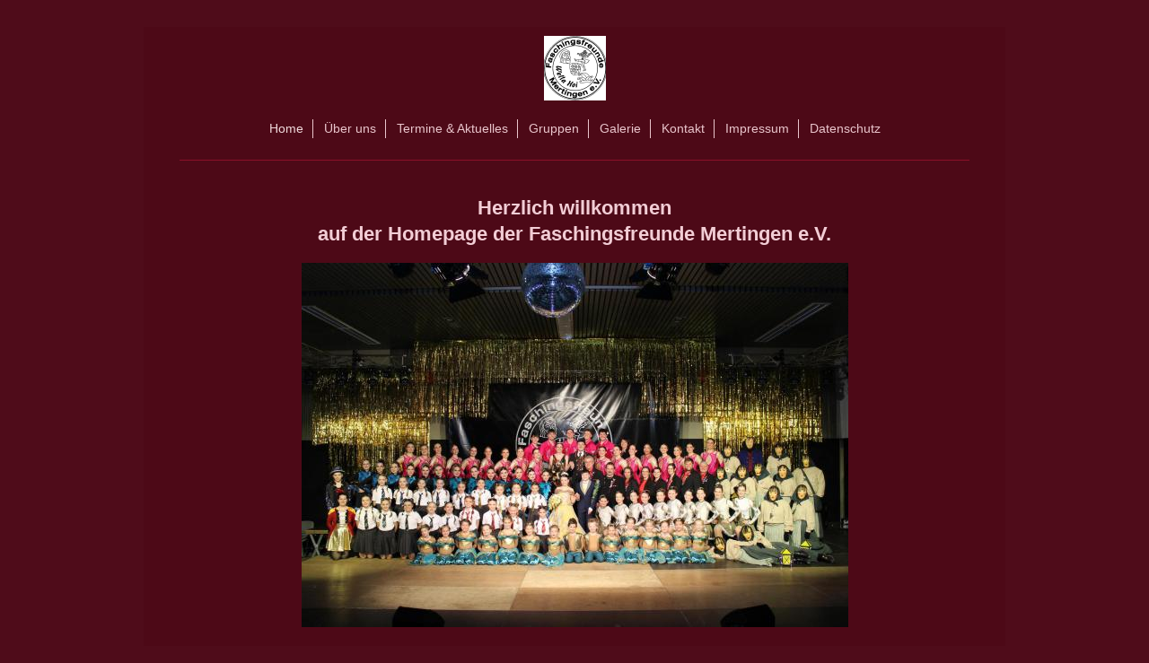

--- FILE ---
content_type: text/html; charset=UTF-8
request_url: http://www.faschingsfreunde-mertingen.de/
body_size: 4658
content:
<!DOCTYPE html>
<html lang="de"  ><head prefix="og: http://ogp.me/ns# fb: http://ogp.me/ns/fb# business: http://ogp.me/ns/business#">
    <meta http-equiv="Content-Type" content="text/html; charset=utf-8"/>
    <meta name="generator" content="IONOS MyWebsite"/>
        
    <link rel="dns-prefetch" href="//cdn.website-start.de/"/>
    <link rel="dns-prefetch" href="//119.mod.mywebsite-editor.com"/>
    <link rel="dns-prefetch" href="https://119.sb.mywebsite-editor.com/"/>
    <link rel="shortcut icon" href="//cdn.website-start.de/favicon.ico"/>
        <title>Faschingsfreunde Mertingen e.V. - Home</title>
    <style type="text/css">@media screen and (max-device-width: 1024px) {.diyw a.switchViewWeb {display: inline !important;}}</style>
    <style type="text/css">@media screen and (min-device-width: 1024px) {
            .mediumScreenDisabled { display:block }
            .smallScreenDisabled { display:block }
        }
        @media screen and (max-device-width: 1024px) { .mediumScreenDisabled { display:none } }
        @media screen and (max-device-width: 568px) { .smallScreenDisabled { display:none } }
                @media screen and (min-width: 1024px) {
            .mobilepreview .mediumScreenDisabled { display:block }
            .mobilepreview .smallScreenDisabled { display:block }
        }
        @media screen and (max-width: 1024px) { .mobilepreview .mediumScreenDisabled { display:none } }
        @media screen and (max-width: 568px) { .mobilepreview .smallScreenDisabled { display:none } }</style>
    <meta name="viewport" content="width=device-width, initial-scale=1, maximum-scale=1, minimal-ui"/>

<meta name="format-detection" content="telephone=no"/>
        <meta name="keywords" content="Angebot, Kompetenz, Beratung"/>
            <meta name="description" content=", Mertingen"/>
            <meta name="robots" content="index,follow"/>
        <link href="//cdn.website-start.de/templates/2116/style.css?1763478093678" rel="stylesheet" type="text/css"/>
    <link href="http://www.faschingsfreunde-mertingen.de/s/style/theming.css?1767968335" rel="stylesheet" type="text/css"/>
    <link href="//cdn.website-start.de/app/cdn/min/group/web.css?1763478093678" rel="stylesheet" type="text/css"/>
<link href="//cdn.website-start.de/app/cdn/min/moduleserver/css/de_DE/common,shoppingbasket?1763478093678" rel="stylesheet" type="text/css"/>
    <link href="//cdn.website-start.de/app/cdn/min/group/mobilenavigation.css?1763478093678" rel="stylesheet" type="text/css"/>
    <link href="https://119.sb.mywebsite-editor.com/app/logstate2-css.php?site=130595886&amp;t=1769193121" rel="stylesheet" type="text/css"/>

<script type="text/javascript">
    /* <![CDATA[ */
var stagingMode = '';
    /* ]]> */
</script>
<script src="https://119.sb.mywebsite-editor.com/app/logstate-js.php?site=130595886&amp;t=1769193121"></script>

    <link href="//cdn.website-start.de/templates/2116/print.css?1763478093678" rel="stylesheet" media="print" type="text/css"/>
    <script type="text/javascript">
    /* <![CDATA[ */
    var systemurl = 'https://119.sb.mywebsite-editor.com/';
    var webPath = '/';
    var proxyName = '';
    var webServerName = 'www.faschingsfreunde-mertingen.de';
    var sslServerUrl = 'https://ssl.kundenserver.de/www.faschingsfreunde-mertingen.de';
    var nonSslServerUrl = 'http://www.faschingsfreunde-mertingen.de';
    var webserverProtocol = 'http://';
    var nghScriptsUrlPrefix = '//119.mod.mywebsite-editor.com';
    var sessionNamespace = 'DIY_SB';
    var jimdoData = {
        cdnUrl:  '//cdn.website-start.de/',
        messages: {
            lightBox: {
    image : 'Bild',
    of: 'von'
}

        },
        isTrial: 0,
        pageId: 55219    };
    var script_basisID = "130595886";

    diy = window.diy || {};
    diy.web = diy.web || {};

        diy.web.jsBaseUrl = "//cdn.website-start.de/s/build/";

    diy.context = diy.context || {};
    diy.context.type = diy.context.type || 'web';
    /* ]]> */
</script>

<script type="text/javascript" src="//cdn.website-start.de/app/cdn/min/group/web.js?1763478093678" crossorigin="anonymous"></script><script type="text/javascript" src="//cdn.website-start.de/s/build/web.bundle.js?1763478093678" crossorigin="anonymous"></script><script type="text/javascript" src="//cdn.website-start.de/app/cdn/min/group/mobilenavigation.js?1763478093678" crossorigin="anonymous"></script><script src="//cdn.website-start.de/app/cdn/min/moduleserver/js/de_DE/common,shoppingbasket?1763478093678"></script>
<script type="text/javascript" src="https://cdn.website-start.de/proxy/apps/y2gpz4/resource/dependencies/"></script><script type="text/javascript">
                    if (typeof require !== 'undefined') {
                        require.config({
                            waitSeconds : 10,
                            baseUrl : 'https://cdn.website-start.de/proxy/apps/y2gpz4/js/'
                        });
                    }
                </script><script type="text/javascript" src="//cdn.website-start.de/app/cdn/min/group/pfcsupport.js?1763478093678" crossorigin="anonymous"></script>    <meta property="og:type" content="business.business"/>
    <meta property="og:url" content="http://www.faschingsfreunde-mertingen.de/"/>
    <meta property="og:title" content="Faschingsfreunde Mertingen e.V. - Home"/>
            <meta property="og:description" content=", Mertingen"/>
                <meta property="og:image" content="http://www.faschingsfreunde-mertingen.de/s/misc/logo.png?t=1767971199"/>
        <meta property="business:contact_data:country_name" content="Deutschland"/>
    
    <meta property="business:contact_data:locality" content="Mertingen"/>
    
    
    <meta property="business:contact_data:postal_code" content="86690"/>
    <meta property="business:contact_data:phone_number" content=" 0173 4939665"/>
    
    
</head>


<body class="body   startpage cc-pagemode-default diyfeNoSidebar diy-market-de_DE" data-pageid="55219" id="page-55219">
    
    <div class="diyw">
        <!-- master-2 -->
<div class="diyweb">
	
<nav id="diyfeMobileNav" class="diyfeCA diyfeCA2" role="navigation">
    <a title="Navigation aufklappen/zuklappen">Navigation aufklappen/zuklappen</a>
    <ul class="mainNav1"><li class="current hasSubNavigation"><a data-page-id="55219" href="http://www.faschingsfreunde-mertingen.de/" class="current level_1"><span>Home</span></a></li><li class=" hasSubNavigation"><a data-page-id="108822" href="http://www.faschingsfreunde-mertingen.de/über-uns/" class=" level_1"><span>Über uns</span></a><span class="diyfeDropDownSubOpener">&nbsp;</span><div class="diyfeDropDownSubList diyfeCA diyfeCA3"><ul class="mainNav2"><li class=" hasSubNavigation"><a data-page-id="160240" href="http://www.faschingsfreunde-mertingen.de/über-uns/vorstandschaft/" class=" level_2"><span>Vorstandschaft</span></a></li><li class=" hasSubNavigation"><a data-page-id="160253" href="http://www.faschingsfreunde-mertingen.de/über-uns/wella-hoi/" class=" level_2"><span>Wella-Hoi</span></a></li><li class=" hasSubNavigation"><a data-page-id="247598" href="http://www.faschingsfreunde-mertingen.de/über-uns/sponsoring/" class=" level_2"><span>Sponsoring</span></a></li><li class=" hasSubNavigation"><a data-page-id="163037" href="http://www.faschingsfreunde-mertingen.de/über-uns/satzung/" class=" level_2"><span>Satzung</span></a></li></ul></div></li><li class=" hasSubNavigation"><a data-page-id="331150" href="http://www.faschingsfreunde-mertingen.de/termine-aktuelles/" class=" level_1"><span>Termine &amp; Aktuelles</span></a><span class="diyfeDropDownSubOpener">&nbsp;</span><div class="diyfeDropDownSubList diyfeCA diyfeCA3"><ul class="mainNav2"><li class=" hasSubNavigation"><a data-page-id="160239" href="http://www.faschingsfreunde-mertingen.de/termine-aktuelles/aktuelles/" class=" level_2"><span>Aktuelles</span></a></li><li class=" hasSubNavigation"><a data-page-id="160238" href="http://www.faschingsfreunde-mertingen.de/termine-aktuelles/termine/" class=" level_2"><span>Termine</span></a></li></ul></div></li><li class=" hasSubNavigation"><a data-page-id="55221" href="http://www.faschingsfreunde-mertingen.de/gruppen/" class=" level_1"><span>Gruppen</span></a><span class="diyfeDropDownSubOpener">&nbsp;</span><div class="diyfeDropDownSubList diyfeCA diyfeCA3"><ul class="mainNav2"><li class=" hasSubNavigation"><a data-page-id="160248" href="http://www.faschingsfreunde-mertingen.de/gruppen/showsternchen/" class=" level_2"><span>Showsternchen</span></a></li><li class=" hasSubNavigation"><a data-page-id="160246" href="http://www.faschingsfreunde-mertingen.de/gruppen/dance-stars/" class=" level_2"><span>Dance Stars</span></a></li><li class=" hasSubNavigation"><a data-page-id="160245" href="http://www.faschingsfreunde-mertingen.de/gruppen/teenygarde/" class=" level_2"><span>Teenygarde</span></a></li><li class=" hasSubNavigation"><a data-page-id="160244" href="http://www.faschingsfreunde-mertingen.de/gruppen/prinzengarde/" class=" level_2"><span>Prinzengarde</span></a></li><li class=" hasSubNavigation"><a data-page-id="160247" href="http://www.faschingsfreunde-mertingen.de/gruppen/dance-rebels/" class=" level_2"><span>Dance Rebels</span></a></li><li class=" hasSubNavigation"><a data-page-id="160243" href="http://www.faschingsfreunde-mertingen.de/gruppen/dance-explosion/" class=" level_2"><span>Dance Explosion</span></a></li><li class=" hasSubNavigation"><a data-page-id="160242" href="http://www.faschingsfreunde-mertingen.de/gruppen/höllweiber/" class=" level_2"><span>Höllweiber</span></a></li></ul></div></li><li class=" hasSubNavigation"><a data-page-id="160249" href="http://www.faschingsfreunde-mertingen.de/galerie/" class=" level_1"><span>Galerie</span></a><span class="diyfeDropDownSubOpener">&nbsp;</span><div class="diyfeDropDownSubList diyfeCA diyfeCA3"><ul class="mainNav2"><li class=" hasSubNavigation"><a data-page-id="303130" href="http://www.faschingsfreunde-mertingen.de/galerie/regenten/" class=" level_2"><span>Regenten</span></a></li><li class=" hasSubNavigation"><a data-page-id="323257" href="http://www.faschingsfreunde-mertingen.de/galerie/2022-2023/" class=" level_2"><span>2022/2023</span></a><span class="diyfeDropDownSubOpener">&nbsp;</span><div class="diyfeDropDownSubList diyfeCA diyfeCA3"><ul class="mainNav3"><li class=" hasSubNavigation"><a data-page-id="323258" href="http://www.faschingsfreunde-mertingen.de/galerie/2022-2023/faschingseröffnung/" class=" level_3"><span>Faschingseröffnung</span></a></li><li class=" hasSubNavigation"><a data-page-id="324048" href="http://www.faschingsfreunde-mertingen.de/galerie/2022-2023/faschingsumzug-mertingen/" class=" level_3"><span>Faschingsumzug Mertingen</span></a></li><li class=" hasSubNavigation"><a data-page-id="324049" href="http://www.faschingsfreunde-mertingen.de/galerie/2022-2023/showtanznachmittag/" class=" level_3"><span>Showtanznachmittag</span></a></li><li class=" hasSubNavigation"><a data-page-id="324050" href="http://www.faschingsfreunde-mertingen.de/galerie/2022-2023/prunksitzungen/" class=" level_3"><span>Prunksitzungen</span></a></li></ul></div></li><li class=" hasSubNavigation"><a data-page-id="309158" href="http://www.faschingsfreunde-mertingen.de/galerie/2019-2020/" class=" level_2"><span>2019/2020</span></a><span class="diyfeDropDownSubOpener">&nbsp;</span><div class="diyfeDropDownSubList diyfeCA diyfeCA3"><ul class="mainNav3"><li class=" hasSubNavigation"><a data-page-id="311104" href="http://www.faschingsfreunde-mertingen.de/galerie/2019-2020/prunksitzungen/" class=" level_3"><span>Prunksitzungen</span></a></li><li class=" hasSubNavigation"><a data-page-id="310882" href="http://www.faschingsfreunde-mertingen.de/galerie/2019-2020/umzug/" class=" level_3"><span>Umzug</span></a></li></ul></div></li><li class=" hasSubNavigation"><a data-page-id="300661" href="http://www.faschingsfreunde-mertingen.de/galerie/2018-2019/" class=" level_2"><span>2018/ 2019</span></a><span class="diyfeDropDownSubOpener">&nbsp;</span><div class="diyfeDropDownSubList diyfeCA diyfeCA3"><ul class="mainNav3"><li class=" hasSubNavigation"><a data-page-id="300662" href="http://www.faschingsfreunde-mertingen.de/galerie/2018-2019/regenten-2018-19/" class=" level_3"><span>Regenten 2018/19</span></a></li><li class=" hasSubNavigation"><a data-page-id="304655" href="http://www.faschingsfreunde-mertingen.de/galerie/2018-2019/kehraus/" class=" level_3"><span>Kehraus</span></a></li><li class=" hasSubNavigation"><a data-page-id="304654" href="http://www.faschingsfreunde-mertingen.de/galerie/2018-2019/rosenmontagsball/" class=" level_3"><span>Rosenmontagsball</span></a></li><li class=" hasSubNavigation"><a data-page-id="304656" href="http://www.faschingsfreunde-mertingen.de/galerie/2018-2019/schule-kindergarten-mertingen/" class=" level_3"><span>Schule &amp; Kindergarten Mertingen</span></a></li><li class=" hasSubNavigation"><a data-page-id="303113" href="http://www.faschingsfreunde-mertingen.de/galerie/2018-2019/prunksitzungen/" class=" level_3"><span>Prunksitzungen</span></a></li><li class=" hasSubNavigation"><a data-page-id="302841" href="http://www.faschingsfreunde-mertingen.de/galerie/2018-2019/umzug/" class=" level_3"><span>Umzug</span></a></li><li class=" hasSubNavigation"><a data-page-id="301940" href="http://www.faschingsfreunde-mertingen.de/galerie/2018-2019/faschingseröffnung/" class=" level_3"><span>Faschingseröffnung</span></a></li><li class=" hasSubNavigation"><a data-page-id="300663" href="http://www.faschingsfreunde-mertingen.de/galerie/2018-2019/presseberichte/" class=" level_3"><span>Presseberichte</span></a></li></ul></div></li><li class=" hasSubNavigation"><a data-page-id="285600" href="http://www.faschingsfreunde-mertingen.de/galerie/2017-2018/" class=" level_2"><span>2017/ 2018</span></a><span class="diyfeDropDownSubOpener">&nbsp;</span><div class="diyfeDropDownSubList diyfeCA diyfeCA3"><ul class="mainNav3"><li class=" hasSubNavigation"><a data-page-id="285601" href="http://www.faschingsfreunde-mertingen.de/galerie/2017-2018/bilder/" class=" level_3"><span>Bilder</span></a></li><li class=" hasSubNavigation"><a data-page-id="285603" href="http://www.faschingsfreunde-mertingen.de/galerie/2017-2018/presseberichte/" class=" level_3"><span>Presseberichte</span></a></li></ul></div></li><li class=" hasSubNavigation"><a data-page-id="259568" href="http://www.faschingsfreunde-mertingen.de/galerie/2016-2017/" class=" level_2"><span>2016/ 2017</span></a><span class="diyfeDropDownSubOpener">&nbsp;</span><div class="diyfeDropDownSubList diyfeCA diyfeCA3"><ul class="mainNav3"><li class=" hasSubNavigation"><a data-page-id="160250" href="http://www.faschingsfreunde-mertingen.de/galerie/2016-2017/bilder/" class=" level_3"><span>Bilder</span></a></li><li class=" hasSubNavigation"><a data-page-id="259569" href="http://www.faschingsfreunde-mertingen.de/galerie/2016-2017/presseberichte/" class=" level_3"><span>Presseberichte</span></a></li></ul></div></li></ul></div></li><li class=" hasSubNavigation"><a data-page-id="160294" href="http://www.faschingsfreunde-mertingen.de/kontakt/" class=" level_1"><span>Kontakt</span></a></li><li class=" hasSubNavigation"><a data-page-id="55223" href="http://www.faschingsfreunde-mertingen.de/impressum/" class=" level_1"><span>Impressum</span></a></li><li class=" hasSubNavigation"><a data-page-id="296281" href="http://www.faschingsfreunde-mertingen.de/datenschutz/" class=" level_1"><span>Datenschutz</span></a></li></ul></nav>
	<div class="diywebLogo">
		<div class="diywebLiveArea">
			<div class="diywebMainGutter">
				<div class="diyfeGE diyfeCA1">
						
    <style type="text/css" media="all">
        /* <![CDATA[ */
                .diyw #website-logo {
            text-align: center !important;
                        padding: 0px 0;
                    }
        
                /* ]]> */
    </style>

    <div id="website-logo">
            <a href="http://www.faschingsfreunde-mertingen.de/"><img class="website-logo-image" width="69" src="http://www.faschingsfreunde-mertingen.de/s/misc/logo.png?t=1767971200" alt=""/></a>

            
            </div>


				</div>
			</div>
		</div>
	</div>
	<div class="diywebNav diywebNavMain diywebNav1 diywebNavHorizontal">
		<div class="diywebLiveArea">
			<div class="diywebMainGutter">
				<div class="diyfeGE diyfeCA diyfeCA2">
					<div class="diywebGutter">
						<div class="webnavigation"><ul id="mainNav1" class="mainNav1"><li class="navTopItemGroup_1"><a data-page-id="55219" href="http://www.faschingsfreunde-mertingen.de/" class="current level_1"><span>Home</span></a></li><li class="navTopItemGroup_2"><a data-page-id="108822" href="http://www.faschingsfreunde-mertingen.de/über-uns/" class="level_1"><span>Über uns</span></a></li><li class="navTopItemGroup_3"><a data-page-id="331150" href="http://www.faschingsfreunde-mertingen.de/termine-aktuelles/" class="level_1"><span>Termine &amp; Aktuelles</span></a></li><li class="navTopItemGroup_4"><a data-page-id="55221" href="http://www.faschingsfreunde-mertingen.de/gruppen/" class="level_1"><span>Gruppen</span></a></li><li class="navTopItemGroup_5"><a data-page-id="160249" href="http://www.faschingsfreunde-mertingen.de/galerie/" class="level_1"><span>Galerie</span></a></li><li class="navTopItemGroup_6"><a data-page-id="160294" href="http://www.faschingsfreunde-mertingen.de/kontakt/" class="level_1"><span>Kontakt</span></a></li><li class="navTopItemGroup_7"><a data-page-id="55223" href="http://www.faschingsfreunde-mertingen.de/impressum/" class="level_1"><span>Impressum</span></a></li><li class="navTopItemGroup_8"><a data-page-id="296281" href="http://www.faschingsfreunde-mertingen.de/datenschutz/" class="level_1"><span>Datenschutz</span></a></li></ul></div>
					</div>
				</div>
			</div>
		</div>
	</div>
	<div class="diywebContent">
		<div class="diywebLiveArea">
			<div class="diywebMainGutter">
			<div id="diywebAppContainer1st"></div>
				<div class="diyfeGridGroup diyfeCA diyfeCA1">
					<div class="diywebMain diyfeGE">
						<div class="diywebGutter">
							
        <div id="content_area">
        	<div id="content_start"></div>
        	
        
        <div id="matrix_134009" class="sortable-matrix" data-matrixId="134009"><div class="n module-type-text diyfeLiveArea "> <p style="text-align: center;"> </p>
<p style="text-align: center;"><span style="color:#F2CDD5;"><strong><span style="font-size:22px;">Herzlich willkommen</span></strong></span></p>
<p style="text-align: center;"><span style="color:#F2CDD5;"><strong><span style="font-size:22px;">auf der Homepage der Faschingsfreunde Mertingen e.V.</span></strong></span><br/>
 </p> </div><div class="n module-type-imageSubtitle diyfeLiveArea "> <div class="clearover imageSubtitle" id="imageSubtitle-11030194">
    <div class="align-container align-center" style="max-width: 609px">
        <a class="imagewrapper" href="http://www.faschingsfreunde-mertingen.de/s/cc_images/teaserbox_16517673.jpg?t=1767967428" rel="lightbox[11030194]">
            <img id="image_16517673" src="http://www.faschingsfreunde-mertingen.de/s/cc_images/cache_16517673.jpg?t=1767967428" alt="" style="max-width: 609px; height:auto"/>
        </a>

        
    </div>

</div>

<script type="text/javascript">
//<![CDATA[
jQuery(function($) {
    var $target = $('#imageSubtitle-11030194');

    if ($.fn.swipebox && Modernizr.touch) {
        $target
            .find('a[rel*="lightbox"]')
            .addClass('swipebox')
            .swipebox();
    } else {
        $target.tinyLightbox({
            item: 'a[rel*="lightbox"]',
            cycle: false,
            hideNavigation: true
        });
    }
});
//]]>
</script>
 </div><div class="n module-type-spacer diyfeLiveArea "> <div class="the-spacer id11512955" style="height: 39px;">
</div>
 </div></div>
        
        
        </div>
						</div>
					</div>
					<div class="diywebSecondary diyfeGE diyfeCA diyfeCA3">
						<div class="diywebNav diywebNav23 diywebHideOnSmall">
							<div class="diyfeGE">
								<div class="diywebGutter">
									<div class="webnavigation"></div>
								</div>
							</div>
						</div>
						<div class="diywebSidebar">
							<div class="diyfeGE">
								<div class="diywebGutter">
									
								</div>
							</div>
						</div>
					</div>
				</div>
			</div>
		</div>
	</div>
	<div class="diywebFooter">
		<div class="diywebLiveArea">
			<div class="diywebMainGutter">
				<div class="diyfeGE diyfeCA diyfeCA4">
					<div class="diywebGutter">
						<div class="webnavigation"></div>
						<div id="contentfooter">
    <div class="leftrow">
                        <a rel="nofollow" href="javascript:window.print();">
                    <img class="inline" height="14" width="18" src="//cdn.website-start.de/s/img/cc/printer.gif" alt=""/>
                    Druckversion                </a> <span class="footer-separator">|</span>
                <a href="http://www.faschingsfreunde-mertingen.de/sitemap/">Sitemap</a>
                        <br/> © Faschingsfreunde Mertingen e.V.
            </div>
    <script type="text/javascript">
        window.diy.ux.Captcha.locales = {
            generateNewCode: 'Neuen Code generieren',
            enterCode: 'Bitte geben Sie den Code ein'
        };
        window.diy.ux.Cap2.locales = {
            generateNewCode: 'Neuen Code generieren',
            enterCode: 'Bitte geben Sie den Code ein'
        };
    </script>
    <div class="rightrow">
                    <span class="loggedout">
                <a rel="nofollow" id="login" href="https://login.1and1-editor.com/130595886/www.faschingsfreunde-mertingen.de/de?pageId=55219">
                    Login                </a>
            </span>
                <p><a class="diyw switchViewWeb" href="javascript:switchView('desktop');">Webansicht</a><a class="diyw switchViewMobile" href="javascript:switchView('mobile');">Mobile-Ansicht</a></p>
                <span class="loggedin">
            <a rel="nofollow" id="logout" href="https://119.sb.mywebsite-editor.com/app/cms/logout.php">Logout</a> <span class="footer-separator">|</span>
            <a rel="nofollow" id="edit" href="https://119.sb.mywebsite-editor.com/app/130595886/55219/">Seite bearbeiten</a>
        </span>
    </div>
</div>
            <div id="loginbox" class="hidden">
                <script type="text/javascript">
                    /* <![CDATA[ */
                    function forgotpw_popup() {
                        var url = 'https://passwort.1und1.de/xml/request/RequestStart';
                        fenster = window.open(url, "fenster1", "width=600,height=400,status=yes,scrollbars=yes,resizable=yes");
                        // IE8 doesn't return the window reference instantly or at all.
                        // It may appear the call failed and fenster is null
                        if (fenster && fenster.focus) {
                            fenster.focus();
                        }
                    }
                    /* ]]> */
                </script>
                                <img class="logo" src="//cdn.website-start.de/s/img/logo.gif" alt="IONOS" title="IONOS"/>

                <div id="loginboxOuter"></div>
            </div>
        

					</div>
				</div>
			</div>
		</div>
	</div>
</div>
    </div>

    
    </body>


<!-- rendered at Fri, 09 Jan 2026 16:06:40 +0100 -->
</html>
